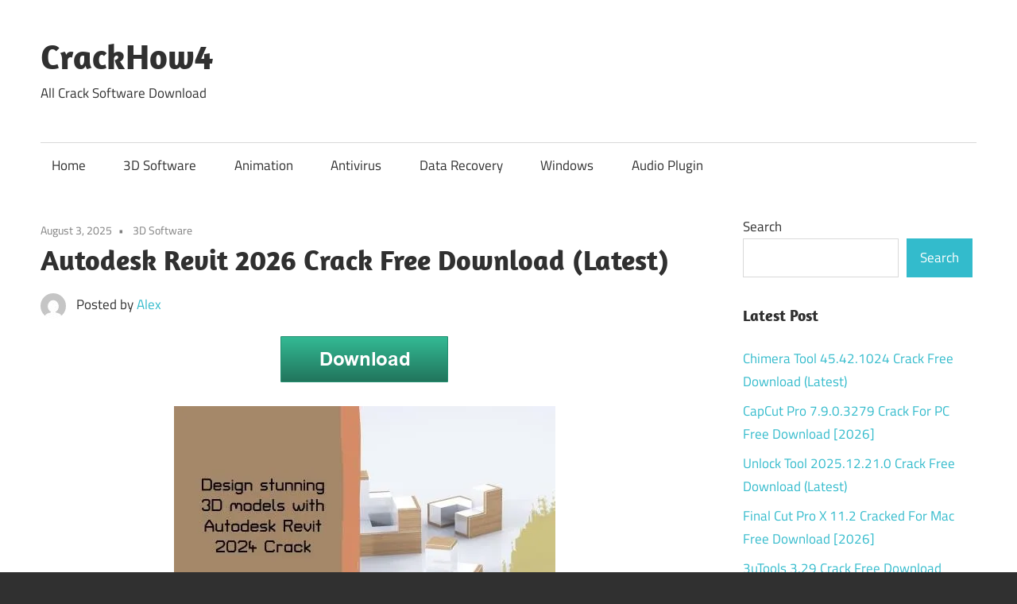

--- FILE ---
content_type: text/javascript
request_url: https://crackhow4.com/wp-content/boost-cache/static/98b46b53ec.min.js
body_size: 16106
content:
/*! jQuery Migrate v3.4.1 | (c) OpenJS Foundation and other contributors | jquery.org/license */
"undefined"==typeof jQuery.migrateMute&&(jQuery.migrateMute=!0),function(t){"use strict";"function"==typeof define&&define.amd?define(["jquery"],function(e){return t(e,window)}):"object"==typeof module&&module.exports?module.exports=t(require("jquery"),window):t(jQuery,window)}(function(s,n){"use strict";function e(e){return 0<=function(e,t){for(var r=/^(\d+)\.(\d+)\.(\d+)/,n=r.exec(e)||[],o=r.exec(t)||[],a=1;a<=3;a++){if(+o[a]<+n[a])return 1;if(+n[a]<+o[a])return-1}return 0}(s.fn.jquery,e)}s.migrateVersion="3.4.1";var t=Object.create(null);s.migrateDisablePatches=function(){for(var e=0;e<arguments.length;e++)t[arguments[e]]=!0},s.migrateEnablePatches=function(){for(var e=0;e<arguments.length;e++)delete t[arguments[e]]},s.migrateIsPatchEnabled=function(e){return!t[e]},n.console&&n.console.log&&(s&&e("3.0.0")&&!e("5.0.0")||n.console.log("JQMIGRATE: jQuery 3.x-4.x REQUIRED"),s.migrateWarnings&&n.console.log("JQMIGRATE: Migrate plugin loaded multiple times"),n.console.log("JQMIGRATE: Migrate is installed"+(s.migrateMute?"":" with logging active")+", version "+s.migrateVersion));var o={};function u(e,t){var r=n.console;!s.migrateIsPatchEnabled(e)||s.migrateDeduplicateWarnings&&o[t]||(o[t]=!0,s.migrateWarnings.push(t+" ["+e+"]"),r&&r.warn&&!s.migrateMute&&(r.warn("JQMIGRATE: "+t),s.migrateTrace&&r.trace&&r.trace()))}function r(e,t,r,n,o){Object.defineProperty(e,t,{configurable:!0,enumerable:!0,get:function(){return u(n,o),r},set:function(e){u(n,o),r=e}})}function a(e,t,r,n,o){var a=e[t];e[t]=function(){return o&&u(n,o),(s.migrateIsPatchEnabled(n)?r:a||s.noop).apply(this,arguments)}}function c(e,t,r,n,o){if(!o)throw new Error("No warning message provided");return a(e,t,r,n,o),0}function i(e,t,r,n){return a(e,t,r,n),0}s.migrateDeduplicateWarnings=!0,s.migrateWarnings=[],void 0===s.migrateTrace&&(s.migrateTrace=!0),s.migrateReset=function(){o={},s.migrateWarnings.length=0},"BackCompat"===n.document.compatMode&&u("quirks","jQuery is not compatible with Quirks Mode");var d,l,p,f={},m=s.fn.init,y=s.find,h=/\[(\s*[-\w]+\s*)([~|^$*]?=)\s*([-\w#]*?#[-\w#]*)\s*\]/,g=/\[(\s*[-\w]+\s*)([~|^$*]?=)\s*([-\w#]*?#[-\w#]*)\s*\]/g,v=/^[\s\uFEFF\xA0]+|([^\s\uFEFF\xA0])[\s\uFEFF\xA0]+$/g;for(d in i(s.fn,"init",function(e){var t=Array.prototype.slice.call(arguments);return s.migrateIsPatchEnabled("selector-empty-id")&&"string"==typeof e&&"#"===e&&(u("selector-empty-id","jQuery( '#' ) is not a valid selector"),t[0]=[]),m.apply(this,t)},"selector-empty-id"),s.fn.init.prototype=s.fn,i(s,"find",function(t){var r=Array.prototype.slice.call(arguments);if("string"==typeof t&&h.test(t))try{n.document.querySelector(t)}catch(e){t=t.replace(g,function(e,t,r,n){return"["+t+r+'"'+n+'"]'});try{n.document.querySelector(t),u("selector-hash","Attribute selector with '#' must be quoted: "+r[0]),r[0]=t}catch(e){u("selector-hash","Attribute selector with '#' was not fixed: "+r[0])}}return y.apply(this,r)},"selector-hash"),y)Object.prototype.hasOwnProperty.call(y,d)&&(s.find[d]=y[d]);c(s.fn,"size",function(){return this.length},"size","jQuery.fn.size() is deprecated and removed; use the .length property"),c(s,"parseJSON",function(){return JSON.parse.apply(null,arguments)},"parseJSON","jQuery.parseJSON is deprecated; use JSON.parse"),c(s,"holdReady",s.holdReady,"holdReady","jQuery.holdReady is deprecated"),c(s,"unique",s.uniqueSort,"unique","jQuery.unique is deprecated; use jQuery.uniqueSort"),r(s.expr,"filters",s.expr.pseudos,"expr-pre-pseudos","jQuery.expr.filters is deprecated; use jQuery.expr.pseudos"),r(s.expr,":",s.expr.pseudos,"expr-pre-pseudos","jQuery.expr[':'] is deprecated; use jQuery.expr.pseudos"),e("3.1.1")&&c(s,"trim",function(e){return null==e?"":(e+"").replace(v,"$1")},"trim","jQuery.trim is deprecated; use String.prototype.trim"),e("3.2.0")&&(c(s,"nodeName",function(e,t){return e.nodeName&&e.nodeName.toLowerCase()===t.toLowerCase()},"nodeName","jQuery.nodeName is deprecated"),c(s,"isArray",Array.isArray,"isArray","jQuery.isArray is deprecated; use Array.isArray")),e("3.3.0")&&(c(s,"isNumeric",function(e){var t=typeof e;return("number"==t||"string"==t)&&!isNaN(e-parseFloat(e))},"isNumeric","jQuery.isNumeric() is deprecated"),s.each("Boolean Number String Function Array Date RegExp Object Error Symbol".split(" "),function(e,t){f["[object "+t+"]"]=t.toLowerCase()}),c(s,"type",function(e){return null==e?e+"":"object"==typeof e||"function"==typeof e?f[Object.prototype.toString.call(e)]||"object":typeof e},"type","jQuery.type is deprecated"),c(s,"isFunction",function(e){return"function"==typeof e},"isFunction","jQuery.isFunction() is deprecated"),c(s,"isWindow",function(e){return null!=e&&e===e.window},"isWindow","jQuery.isWindow() is deprecated")),s.ajax&&(l=s.ajax,p=/(=)\?(?=&|$)|\?\?/,i(s,"ajax",function(){var e=l.apply(this,arguments);return e.promise&&(c(e,"success",e.done,"jqXHR-methods","jQXHR.success is deprecated and removed"),c(e,"error",e.fail,"jqXHR-methods","jQXHR.error is deprecated and removed"),c(e,"complete",e.always,"jqXHR-methods","jQXHR.complete is deprecated and removed")),e},"jqXHR-methods"),e("4.0.0")||s.ajaxPrefilter("+json",function(e){!1!==e.jsonp&&(p.test(e.url)||"string"==typeof e.data&&0===(e.contentType||"").indexOf("application/x-www-form-urlencoded")&&p.test(e.data))&&u("jsonp-promotion","JSON-to-JSONP auto-promotion is deprecated")}));var j=s.fn.removeAttr,b=s.fn.toggleClass,w=/\S+/g;function x(e){return e.replace(/-([a-z])/g,function(e,t){return t.toUpperCase()})}i(s.fn,"removeAttr",function(e){var r=this,n=!1;return s.each(e.match(w),function(e,t){s.expr.match.bool.test(t)&&r.each(function(){if(!1!==s(this).prop(t))return!(n=!0)}),n&&(u("removeAttr-bool","jQuery.fn.removeAttr no longer sets boolean properties: "+t),r.prop(t,!1))}),j.apply(this,arguments)},"removeAttr-bool"),i(s.fn,"toggleClass",function(t){return void 0!==t&&"boolean"!=typeof t?b.apply(this,arguments):(u("toggleClass-bool","jQuery.fn.toggleClass( boolean ) is deprecated"),this.each(function(){var e=this.getAttribute&&this.getAttribute("class")||"";e&&s.data(this,"__className__",e),this.setAttribute&&this.setAttribute("class",!e&&!1!==t&&s.data(this,"__className__")||"")}))},"toggleClass-bool");var Q,A,R=!1,C=/^[a-z]/,N=/^(?:Border(?:Top|Right|Bottom|Left)?(?:Width|)|(?:Margin|Padding)?(?:Top|Right|Bottom|Left)?|(?:Min|Max)?(?:Width|Height))$/;s.swap&&s.each(["height","width","reliableMarginRight"],function(e,t){var r=s.cssHooks[t]&&s.cssHooks[t].get;r&&(s.cssHooks[t].get=function(){var e;return R=!0,e=r.apply(this,arguments),R=!1,e})}),i(s,"swap",function(e,t,r,n){var o,a,i={};for(a in R||u("swap","jQuery.swap() is undocumented and deprecated"),t)i[a]=e.style[a],e.style[a]=t[a];for(a in o=r.apply(e,n||[]),t)e.style[a]=i[a];return o},"swap"),e("3.4.0")&&"undefined"!=typeof Proxy&&(s.cssProps=new Proxy(s.cssProps||{},{set:function(){return u("cssProps","jQuery.cssProps is deprecated"),Reflect.set.apply(this,arguments)}})),e("4.0.0")?(A={animationIterationCount:!0,columnCount:!0,fillOpacity:!0,flexGrow:!0,flexShrink:!0,fontWeight:!0,gridArea:!0,gridColumn:!0,gridColumnEnd:!0,gridColumnStart:!0,gridRow:!0,gridRowEnd:!0,gridRowStart:!0,lineHeight:!0,opacity:!0,order:!0,orphans:!0,widows:!0,zIndex:!0,zoom:!0},"undefined"!=typeof Proxy?s.cssNumber=new Proxy(A,{get:function(){return u("css-number","jQuery.cssNumber is deprecated"),Reflect.get.apply(this,arguments)},set:function(){return u("css-number","jQuery.cssNumber is deprecated"),Reflect.set.apply(this,arguments)}}):s.cssNumber=A):A=s.cssNumber,Q=s.fn.css,i(s.fn,"css",function(e,t){var r,n,o=this;return e&&"object"==typeof e&&!Array.isArray(e)?(s.each(e,function(e,t){s.fn.css.call(o,e,t)}),this):("number"==typeof t&&(r=x(e),n=r,C.test(n)&&N.test(n[0].toUpperCase()+n.slice(1))||A[r]||u("css-number",'Number-typed values are deprecated for jQuery.fn.css( "'+e+'", value )')),Q.apply(this,arguments))},"css-number");var S,P,k,H,E=s.data;i(s,"data",function(e,t,r){var n,o,a;if(t&&"object"==typeof t&&2===arguments.length){for(a in n=s.hasData(e)&&E.call(this,e),o={},t)a!==x(a)?(u("data-camelCase","jQuery.data() always sets/gets camelCased names: "+a),n[a]=t[a]):o[a]=t[a];return E.call(this,e,o),t}return t&&"string"==typeof t&&t!==x(t)&&(n=s.hasData(e)&&E.call(this,e))&&t in n?(u("data-camelCase","jQuery.data() always sets/gets camelCased names: "+t),2<arguments.length&&(n[t]=r),n[t]):E.apply(this,arguments)},"data-camelCase"),s.fx&&(k=s.Tween.prototype.run,H=function(e){return e},i(s.Tween.prototype,"run",function(){1<s.easing[this.easing].length&&(u("easing-one-arg","'jQuery.easing."+this.easing.toString()+"' should use only one argument"),s.easing[this.easing]=H),k.apply(this,arguments)},"easing-one-arg"),S=s.fx.interval,P="jQuery.fx.interval is deprecated",n.requestAnimationFrame&&Object.defineProperty(s.fx,"interval",{configurable:!0,enumerable:!0,get:function(){return n.document.hidden||u("fx-interval",P),s.migrateIsPatchEnabled("fx-interval")&&void 0===S?13:S},set:function(e){u("fx-interval",P),S=e}}));var M=s.fn.load,q=s.event.add,O=s.event.fix;s.event.props=[],s.event.fixHooks={},r(s.event.props,"concat",s.event.props.concat,"event-old-patch","jQuery.event.props.concat() is deprecated and removed"),i(s.event,"fix",function(e){var t,r=e.type,n=this.fixHooks[r],o=s.event.props;if(o.length){u("event-old-patch","jQuery.event.props are deprecated and removed: "+o.join());while(o.length)s.event.addProp(o.pop())}if(n&&!n._migrated_&&(n._migrated_=!0,u("event-old-patch","jQuery.event.fixHooks are deprecated and removed: "+r),(o=n.props)&&o.length))while(o.length)s.event.addProp(o.pop());return t=O.call(this,e),n&&n.filter?n.filter(t,e):t},"event-old-patch"),i(s.event,"add",function(e,t){return e===n&&"load"===t&&"complete"===n.document.readyState&&u("load-after-event","jQuery(window).on('load'...) called after load event occurred"),q.apply(this,arguments)},"load-after-event"),s.each(["load","unload","error"],function(e,t){i(s.fn,t,function(){var e=Array.prototype.slice.call(arguments,0);return"load"===t&&"string"==typeof e[0]?M.apply(this,e):(u("shorthand-removed-v3","jQuery.fn."+t+"() is deprecated"),e.splice(0,0,t),arguments.length?this.on.apply(this,e):(this.triggerHandler.apply(this,e),this))},"shorthand-removed-v3")}),s.each("blur focus focusin focusout resize scroll click dblclick mousedown mouseup mousemove mouseover mouseout mouseenter mouseleave change select submit keydown keypress keyup contextmenu".split(" "),function(e,r){c(s.fn,r,function(e,t){return 0<arguments.length?this.on(r,null,e,t):this.trigger(r)},"shorthand-deprecated-v3","jQuery.fn."+r+"() event shorthand is deprecated")}),s(function(){s(n.document).triggerHandler("ready")}),s.event.special.ready={setup:function(){this===n.document&&u("ready-event","'ready' event is deprecated")}},c(s.fn,"bind",function(e,t,r){return this.on(e,null,t,r)},"pre-on-methods","jQuery.fn.bind() is deprecated"),c(s.fn,"unbind",function(e,t){return this.off(e,null,t)},"pre-on-methods","jQuery.fn.unbind() is deprecated"),c(s.fn,"delegate",function(e,t,r,n){return this.on(t,e,r,n)},"pre-on-methods","jQuery.fn.delegate() is deprecated"),c(s.fn,"undelegate",function(e,t,r){return 1===arguments.length?this.off(e,"**"):this.off(t,e||"**",r)},"pre-on-methods","jQuery.fn.undelegate() is deprecated"),c(s.fn,"hover",function(e,t){return this.on("mouseenter",e).on("mouseleave",t||e)},"pre-on-methods","jQuery.fn.hover() is deprecated");function T(e){var t=n.document.implementation.createHTMLDocument("");return t.body.innerHTML=e,t.body&&t.body.innerHTML}var F=/<(?!area|br|col|embed|hr|img|input|link|meta|param)(([a-z][^\/\0>\x20\t\r\n\f]*)[^>]*)\/>/gi;s.UNSAFE_restoreLegacyHtmlPrefilter=function(){s.migrateEnablePatches("self-closed-tags")},i(s,"htmlPrefilter",function(e){var t,r;return(r=(t=e).replace(F,"<$1></$2>"))!==t&&T(t)!==T(r)&&u("self-closed-tags","HTML tags must be properly nested and closed: "+t),e.replace(F,"<$1></$2>")},"self-closed-tags"),s.migrateDisablePatches("self-closed-tags");var D,W,_,I=s.fn.offset;return i(s.fn,"offset",function(){var e=this[0];return!e||e.nodeType&&e.getBoundingClientRect?I.apply(this,arguments):(u("offset-valid-elem","jQuery.fn.offset() requires a valid DOM element"),arguments.length?this:void 0)},"offset-valid-elem"),s.ajax&&(D=s.param,i(s,"param",function(e,t){var r=s.ajaxSettings&&s.ajaxSettings.traditional;return void 0===t&&r&&(u("param-ajax-traditional","jQuery.param() no longer uses jQuery.ajaxSettings.traditional"),t=r),D.call(this,e,t)},"param-ajax-traditional")),c(s.fn,"andSelf",s.fn.addBack,"andSelf","jQuery.fn.andSelf() is deprecated and removed, use jQuery.fn.addBack()"),s.Deferred&&(W=s.Deferred,_=[["resolve","done",s.Callbacks("once memory"),s.Callbacks("once memory"),"resolved"],["reject","fail",s.Callbacks("once memory"),s.Callbacks("once memory"),"rejected"],["notify","progress",s.Callbacks("memory"),s.Callbacks("memory")]],i(s,"Deferred",function(e){var a=W(),i=a.promise();function t(){var o=arguments;return s.Deferred(function(n){s.each(_,function(e,t){var r="function"==typeof o[e]&&o[e];a[t[1]](function(){var e=r&&r.apply(this,arguments);e&&"function"==typeof e.promise?e.promise().done(n.resolve).fail(n.reject).progress(n.notify):n[t[0]+"With"](this===i?n.promise():this,r?[e]:arguments)})}),o=null}).promise()}return c(a,"pipe",t,"deferred-pipe","deferred.pipe() is deprecated"),c(i,"pipe",t,"deferred-pipe","deferred.pipe() is deprecated"),e&&e.call(a,a),a},"deferred-pipe"),s.Deferred.exceptionHook=W.exceptionHook),s});
;
"function"==typeof jQuery&&jQuery(document).ready(function(a){a("body").on("post-load",function(){window.a2a&&a2a.init_all()})});;
/**
* @preserve HTML5 Shiv 3.7.3 | @afarkas @jdalton @jon_neal @rem | MIT/GPL2 Licensed
*/
!function(a,b){function c(a,b){var c=a.createElement("p"),d=a.getElementsByTagName("head")[0]||a.documentElement;return c.innerHTML="x<style>"+b+"</style>",d.insertBefore(c.lastChild,d.firstChild)}function d(){var a=t.elements;return"string"==typeof a?a.split(" "):a}function e(a,b){var c=t.elements;"string"!=typeof c&&(c=c.join(" ")),"string"!=typeof a&&(a=a.join(" ")),t.elements=c+" "+a,j(b)}function f(a){var b=s[a[q]];return b||(b={},r++,a[q]=r,s[r]=b),b}function g(a,c,d){if(c||(c=b),l)return c.createElement(a);d||(d=f(c));var e;return e=d.cache[a]?d.cache[a].cloneNode():p.test(a)?(d.cache[a]=d.createElem(a)).cloneNode():d.createElem(a),!e.canHaveChildren||o.test(a)||e.tagUrn?e:d.frag.appendChild(e)}function h(a,c){if(a||(a=b),l)return a.createDocumentFragment();c=c||f(a);for(var e=c.frag.cloneNode(),g=0,h=d(),i=h.length;i>g;g++)e.createElement(h[g]);return e}function i(a,b){b.cache||(b.cache={},b.createElem=a.createElement,b.createFrag=a.createDocumentFragment,b.frag=b.createFrag()),a.createElement=function(c){return t.shivMethods?g(c,a,b):b.createElem(c)},a.createDocumentFragment=Function("h,f","return function(){var n=f.cloneNode(),c=n.createElement;h.shivMethods&&("+d().join().replace(/[\w\-:]+/g,function(a){return b.createElem(a),b.frag.createElement(a),'c("'+a+'")'})+");return n}")(t,b.frag)}function j(a){a||(a=b);var d=f(a);return!t.shivCSS||k||d.hasCSS||(d.hasCSS=!!c(a,"article,aside,dialog,figcaption,figure,footer,header,hgroup,main,nav,section{display:block}mark{background:#FF0;color:#000}template{display:none}")),l||i(a,d),a}var k,l,m="3.7.3",n=a.html5||{},o=/^<|^(?:button|map|select|textarea|object|iframe|option|optgroup)$/i,p=/^(?:a|b|code|div|fieldset|h1|h2|h3|h4|h5|h6|i|label|li|ol|p|q|span|strong|style|table|tbody|td|th|tr|ul)$/i,q="_html5shiv",r=0,s={};!function(){try{var a=b.createElement("a");a.innerHTML="<xyz></xyz>",k="hidden"in a,l=1==a.childNodes.length||function(){b.createElement("a");var a=b.createDocumentFragment();return"undefined"==typeof a.cloneNode||"undefined"==typeof a.createDocumentFragment||"undefined"==typeof a.createElement}()}catch(c){k=!0,l=!0}}();var t={elements:n.elements||"abbr article aside audio bdi canvas data datalist details dialog figcaption figure footer header hgroup main mark meter nav output picture progress section summary template time video",version:m,shivCSS:n.shivCSS!==!1,supportsUnknownElements:l,shivMethods:n.shivMethods!==!1,type:"default",shivDocument:j,createElement:g,createDocumentFragment:h,addElements:e};a.html5=t,j(b),"object"==typeof module&&module.exports&&(module.exports=t)}("undefined"!=typeof window?window:this,document);;
/*!
 * @copyright Copyright (c) 2017 IcoMoon.io
 * @license   Licensed under MIT license
 *            See https://github.com/Keyamoon/svgxuse
 * @version   1.2.6
 */
(function(){if("undefined"!==typeof window&&window.addEventListener){var e=Object.create(null),l,d=function(){clearTimeout(l);l=setTimeout(n,100)},m=function(){},t=function(){window.addEventListener("resize",d,!1);window.addEventListener("orientationchange",d,!1);if(window.MutationObserver){var k=new MutationObserver(d);k.observe(document.documentElement,{childList:!0,subtree:!0,attributes:!0});m=function(){try{k.disconnect(),window.removeEventListener("resize",d,!1),window.removeEventListener("orientationchange",
d,!1)}catch(v){}}}else document.documentElement.addEventListener("DOMSubtreeModified",d,!1),m=function(){document.documentElement.removeEventListener("DOMSubtreeModified",d,!1);window.removeEventListener("resize",d,!1);window.removeEventListener("orientationchange",d,!1)}},u=function(k){function e(a){if(void 0!==a.protocol)var c=a;else c=document.createElement("a"),c.href=a;return c.protocol.replace(/:/g,"")+c.host}if(window.XMLHttpRequest){var d=new XMLHttpRequest;var m=e(location);k=e(k);d=void 0===
d.withCredentials&&""!==k&&k!==m?XDomainRequest||void 0:XMLHttpRequest}return d};var n=function(){function d(){--q;0===q&&(m(),t())}function l(a){return function(){!0!==e[a.base]&&(a.useEl.setAttributeNS("http://www.w3.org/1999/xlink","xlink:href","#"+a.hash),a.useEl.hasAttribute("href")&&a.useEl.setAttribute("href","#"+a.hash))}}function p(a){return function(){var c=document.body,b=document.createElement("x");a.onload=null;b.innerHTML=a.responseText;if(b=b.getElementsByTagName("svg")[0])b.setAttribute("aria-hidden",
"true"),b.style.position="absolute",b.style.width=0,b.style.height=0,b.style.overflow="hidden",c.insertBefore(b,c.firstChild);d()}}function n(a){return function(){a.onerror=null;a.ontimeout=null;d()}}var a,c,q=0;m();var f=document.getElementsByTagName("use");for(c=0;c<f.length;c+=1){try{var g=f[c].getBoundingClientRect()}catch(w){g=!1}var h=(a=f[c].getAttribute("href")||f[c].getAttributeNS("http://www.w3.org/1999/xlink","href")||f[c].getAttribute("xlink:href"))&&a.split?a.split("#"):["",""];var b=
h[0];h=h[1];var r=g&&0===g.left&&0===g.right&&0===g.top&&0===g.bottom;g&&0===g.width&&0===g.height&&!r?(f[c].hasAttribute("href")&&f[c].setAttributeNS("http://www.w3.org/1999/xlink","xlink:href",a),b.length&&(a=e[b],!0!==a&&setTimeout(l({useEl:f[c],base:b,hash:h}),0),void 0===a&&(h=u(b),void 0!==h&&(a=new h,e[b]=a,a.onload=p(a),a.onerror=n(a),a.ontimeout=n(a),a.open("GET",b),a.send(),q+=1)))):r?b.length&&e[b]&&setTimeout(l({useEl:f[c],base:b,hash:h}),0):void 0===e[b]?e[b]=!0:e[b].onload&&(e[b].abort(),
delete e[b].onload,e[b]=!0)}f="";q+=1;d()};var p=function(){window.removeEventListener("load",p,!1);l=setTimeout(n,0)};"complete"!==document.readyState?window.addEventListener("load",p,!1):p()}})();
;
if(window.jQuery){(function($){if((!$.support.opacity&&!$.support.style)){try{document.execCommand("BackgroundImageCache",false,true);}catch(e){}}$.fn.rating=function(options){if(this.length==0){return this;}if(typeof arguments[0]=="string"){if(this.length>1){var args=arguments;return this.each(function(){$.fn.rating.apply($(this),args);});}$.fn.rating[arguments[0]].apply(this,$.makeArray(arguments).slice(1)||[]);return this;}var options=$.extend({},$.fn.rating.options,options||{});$.fn.rating.calls++;this.not(".star-rating-applied").addClass("star-rating-applied").each(function(){var control,input=$(this);var eid=(this.name||"unnamed-rating").replace(/\[|\]/g,"_").replace(/^\_+|\_+$/g,"");var context=$(this.form||document.body);var raters=context.data("rating");if(!raters||raters.call!=$.fn.rating.calls){raters={count:0,call:$.fn.rating.calls};}var rater=raters[eid]||context.data("rating"+eid);if(rater){control=rater.data("rating");}if(rater&&control){control.count++;}else{control=$.extend({},options||{},($.metadata?input.metadata():($.meta?input.data():null))||{},{count:0,stars:[],inputs:[]});control.serial=raters.count++;rater=$('<span class="star-rating-control"/>');input.before(rater);rater.addClass("rating-to-be-drawn");if(input.attr("disabled")||input.hasClass("disabled")){control.readOnly=true;}if(input.hasClass("required")){control.required=true;}rater.append(control.cancel=$('<div class="rating-cancel"><a title="'+control.cancel+'">'+control.cancelValue+"</a></div>").on("mouseover",function(){$(this).rating("drain");$(this).addClass("star-rating-hover");}).on("mouseout",function(){$(this).rating("draw");$(this).removeClass("star-rating-hover");}).on("click",function(){$(this).rating("select");}).data("rating",control));}var star=$('<div role="text" aria-label="'+this.title+'" class="star-rating rater-'+control.serial+'"><a title="'+(this.title||this.value)+'">'+this.value+"</a></div>");rater.append(star);if(this.id){star.attr("id",this.id);}if(this.className){star.addClass(this.className);}if(control.half){control.split=2;}if(typeof control.split=="number"&&control.split>0){var stw=($.fn.width?star.width():0)||control.starWidth;var spi=(control.count%control.split),spw=Math.floor(stw/control.split);star.width(spw).find("a").css({"margin-left":"-"+(spi*spw)+"px"});}if(control.readOnly){star.addClass("star-rating-readonly");}else{star.addClass("star-rating-live").on("mouseover",function(){$(this).rating("fill");$(this).rating("focus");}).on("mouseout",function(){$(this).rating("draw");$(this).rating("blur");}).on("click",function(){$(this).rating("select");});}if(this.checked){control.current=star;}if(this.nodeName=="A"){if($(this).hasClass("selected")){control.current=star;}}input.hide();input.on("change.rating",function(event){if(event.selfTriggered){return false;}$(this).rating("select");});star.data("rating.input",input.data("rating.star",star));control.stars[control.stars.length]=star[0];control.inputs[control.inputs.length]=input[0];control.rater=raters[eid]=rater;control.context=context;input.data("rating",control);rater.data("rating",control);star.data("rating",control);context.data("rating",raters);context.data("rating"+eid,rater);});$(".rating-to-be-drawn").rating("draw").removeClass("rating-to-be-drawn");return this;};$.extend($.fn.rating,{calls:0,focus:function(){var control=this.data("rating");if(!control){return this;}if(!control.focus){return this;}var input=$(this).data("rating.input")||$(this.tagName=="INPUT"?this:null);if(control.focus){control.focus.apply(input[0],[input.val(),$("a",input.data("rating.star"))[0]]);}},blur:function(){var control=this.data("rating");if(!control){return this;}if(!control.blur){return this;}var input=$(this).data("rating.input")||$(this.tagName=="INPUT"?this:null);if(control.blur){control.blur.apply(input[0],[input.val(),$("a",input.data("rating.star"))[0]]);}},fill:function(){var control=this.data("rating");if(!control){return this;}if(control.readOnly){return;}this.rating("drain");this.prevAll().addBack().filter(".rater-"+control.serial).addClass("star-rating-hover");},drain:function(){var control=this.data("rating");if(!control){return this;}if(control.readOnly){return;}control.rater.children().filter(".rater-"+control.serial).removeClass("star-rating-on").removeClass("star-rating-hover");},draw:function(){var control=this.data("rating");if(!control){return this;}this.rating("drain");var current=$(control.current);var starson=current.length?current.prevAll().addBack().filter(".rater-"+control.serial):null;if(starson){starson.addClass("star-rating-on");}control.cancel[control.readOnly||control.required?"hide":"show"]();this.siblings()[control.readOnly?"addClass":"removeClass"]("star-rating-readonly");},select:function(value,wantCallBack){var control=this.data("rating");if(!control){return this;}if(control.readOnly){return;}control.current=null;if(typeof value!="undefined"||this.length>1){if(typeof value=="number"){return $(control.stars[value]).rating("select",undefined,wantCallBack);}if(typeof value=="string"){$.each(control.stars,function(){if($(this).data("rating.input").val()==value){$(this).rating("select",undefined,wantCallBack);}});return this;}}else{control.current=this[0].tagName=="INPUT"?this.data("rating.star"):(this.is(".rater-"+control.serial)?this:null);}this.data("rating",control);this.rating("draw");var current=$(control.current?control.current.data("rating.input"):null);var lastipt=$(control.inputs).filter(":checked");var deadipt=$(control.inputs).not(current);deadipt.prop("checked",false);current.prop("checked",true);$(current.length?current:lastipt).trigger({type:"change",selfTriggered:true});if((wantCallBack||wantCallBack==undefined)&&control.callback){control.callback.apply(current[0],[current.val(),$("a",control.current)[0]]);}return this;},readOnly:function(toggle,disable){var control=this.data("rating");if(!control){return this;}control.readOnly=toggle||toggle==undefined?true:false;if(disable){$(control.inputs).attr("disabled","disabled");}else{$(control.inputs).removeAttr("disabled");}this.data("rating",control);this.rating("draw");},disable:function(){this.rating("readOnly",true,true);},enable:function(){this.rating("readOnly",false,false);}});$.fn.rating.options={cancel:"Cancel Rating",cancelValue:"",split:0,starWidth:16};$(function(){$("input[type=radio].star").rating();});})(jQuery);}(function($){$.extend({metadata:{defaults:{type:"class",name:"metadata",cre:/({.*})/,single:"metadata"},setType:function(type,name){this.defaults.type=type;this.defaults.name=name;},get:function(elem,opts){var settings=$.extend({},this.defaults,opts);if(!settings.single.length){settings.single="metadata";}var data=$.data(elem,settings.single);if(data){return data;}data="{}";if(settings.type=="class"){var m=settings.cre.exec(elem.className);if(m){data=m[1];}}else{if(settings.type=="elem"){if(!elem.getElementsByTagName){return;}var e=elem.getElementsByTagName(settings.name);if(e.length){data=$.trim(e[0].innerHTML);}}else{if(elem.getAttribute!=undefined){var attr=elem.getAttribute(settings.name);if(attr){data=attr;}}}}if(data.indexOf("{")<0){data="{"+data+"}";}data=eval("("+data+")");$.data(elem,settings.single,data);return data;}}});$.fn.metadata=function(opts){return $.metadata.get(this[0],opts);};})(jQuery);
/*!
 * jQuery Form Plugin
 * version: 3.27.0-2013.02.06
 * @requires jQuery v1.5 or later
 *
 * Examples and documentation at: http://malsup.com/jquery/form/
 * Project repository: https://github.com/malsup/form
 * Dual licensed under the MIT and GPL licenses:
 *    http://malsup.github.com/mit-license.txt
 *    http://malsup.github.com/gpl-license-v2.txt
 */
(function($){var feature={};feature.fileapi=$("<input type='file'/>").get(0).files!==undefined;feature.formdata=window.FormData!==undefined;$.fn.ajaxSubmit=function(options){if(!this.length){log("ajaxSubmit: skipping submit process - no element selected");return this;}var method,action,url,$form=this;if(typeof options=="function"){options={success:options};}method=this.attr("method");action=this.attr("action");url=(typeof action==="string")?$.trim(action):"";url=url||window.location.href||"";if(url){url=(url.match(/^([^#]+)/)||[])[1];}options=$.extend(true,{url:url,success:$.ajaxSettings.success,type:method||"GET",iframeSrc:/^https/i.test(window.location.href||"")?"javascript:false":"about:blank"},options);var veto={};this.trigger("form-pre-serialize",[this,options,veto]);if(veto.veto){log("ajaxSubmit: submit vetoed via form-pre-serialize trigger");return this;}if(options.beforeSerialize&&options.beforeSerialize(this,options)===false){log("ajaxSubmit: submit aborted via beforeSerialize callback");return this;}var traditional=options.traditional;if(traditional===undefined){traditional=$.ajaxSettings.traditional;}var elements=[];var qx,a=this.formToArray(options.semantic,elements);if(options.data){options.extraData=options.data;qx=$.param(options.data,traditional);}if(options.beforeSubmit&&options.beforeSubmit(a,this,options)===false){log("ajaxSubmit: submit aborted via beforeSubmit callback");return this;}this.trigger("form-submit-validate",[a,this,options,veto]);if(veto.veto){log("ajaxSubmit: submit vetoed via form-submit-validate trigger");return this;}var q=$.param(a,traditional);if(qx){q=(q?(q+"&"+qx):qx);}if(options.type.toUpperCase()=="GET"){options.url+=(options.url.indexOf("?")>=0?"&":"?")+q;options.data=null;}else{options.data=q;}var callbacks=[];if(options.resetForm){callbacks.push(function(){$form.resetForm();});}if(options.clearForm){callbacks.push(function(){$form.clearForm(options.includeHidden);});}if(!options.dataType&&options.target){var oldSuccess=options.success||function(){};callbacks.push(function(data){var fn=options.replaceTarget?"replaceWith":"html";$(options.target)[fn](data).each(oldSuccess,arguments);});}else{if(options.success){callbacks.push(options.success);}}options.success=function(data,status,xhr){var context=options.context||this;for(var i=0,max=callbacks.length;i<max;i++){callbacks[i].apply(context,[data,status,xhr||$form,$form]);}};var fileInputs=$('input[type=file]:enabled[value!=""]',this);var hasFileInputs=fileInputs.length>0;var mp="multipart/form-data";var multipart=($form.attr("enctype")==mp||$form.attr("encoding")==mp);var fileAPI=feature.fileapi&&feature.formdata;log("fileAPI :"+fileAPI);var shouldUseFrame=(hasFileInputs||multipart)&&!fileAPI;var jqxhr;if(options.iframe!==false&&(options.iframe||shouldUseFrame)){if(options.closeKeepAlive){$.get(options.closeKeepAlive,function(){jqxhr=fileUploadIframe(a);});}else{jqxhr=fileUploadIframe(a);}}else{if((hasFileInputs||multipart)&&fileAPI){jqxhr=fileUploadXhr(a);}else{jqxhr=$.ajax(options);}}$form.removeData("jqxhr").data("jqxhr",jqxhr);for(var k=0;k<elements.length;k++){elements[k]=null;}this.trigger("form-submit-notify",[this,options]);return this;function deepSerialize(extraData){var serialized=$.param(extraData).split("&");var len=serialized.length;var result=[];var i,part;for(i=0;i<len;i++){serialized[i]=serialized[i].replace(/\+/g," ");part=serialized[i].split("=");result.push([decodeURIComponent(part[0]),decodeURIComponent(part[1])]);}return result;}function fileUploadXhr(a){var formdata=new FormData();for(var i=0;i<a.length;i++){formdata.append(a[i].name,a[i].value);}if(options.extraData){var serializedData=deepSerialize(options.extraData);for(i=0;i<serializedData.length;i++){if(serializedData[i]){formdata.append(serializedData[i][0],serializedData[i][1]);}}}options.data=null;var s=$.extend(true,{},$.ajaxSettings,options,{contentType:false,processData:false,cache:false,type:method||"POST"});if(options.uploadProgress){s.xhr=function(){var xhr=jQuery.ajaxSettings.xhr();if(xhr.upload){xhr.upload.addEventListener("progress",function(event){var percent=0;var position=event.loaded||event.position;var total=event.total;if(event.lengthComputable){percent=Math.ceil(position/total*100);}options.uploadProgress(event,position,total,percent);},false);}return xhr;};}s.data=null;var beforeSend=s.beforeSend;s.beforeSend=function(xhr,o){o.data=formdata;if(beforeSend){beforeSend.call(this,xhr,o);}};return $.ajax(s);}function fileUploadIframe(a){var form=$form[0],el,i,s,g,id,$io,io,xhr,sub,n,timedOut,timeoutHandle;var useProp=!!$.fn.prop;var deferred=$.Deferred();if(a){for(i=0;i<elements.length;i++){el=$(elements[i]);if(useProp){el.prop("disabled",false);}else{el.removeAttr("disabled");}}}s=$.extend(true,{},$.ajaxSettings,options);s.context=s.context||s;id="jqFormIO"+(new Date().getTime());if(s.iframeTarget){$io=$(s.iframeTarget);n=$io.attr("name");if(!n){$io.attr("name",id);}else{id=n;}}else{$io=$('<iframe name="'+id+'" src="'+s.iframeSrc+'" />');$io.css({position:"absolute",top:"-1000px",left:"-1000px"});}io=$io[0];xhr={aborted:0,responseText:null,responseXML:null,status:0,statusText:"n/a",getAllResponseHeaders:function(){},getResponseHeader:function(){},setRequestHeader:function(){},abort:function(status){var e=(status==="timeout"?"timeout":"aborted");log("aborting upload... "+e);this.aborted=1;try{if(io.contentWindow.document.execCommand){io.contentWindow.document.execCommand("Stop");}}catch(ignore){}$io.attr("src",s.iframeSrc);xhr.error=e;if(s.error){s.error.call(s.context,xhr,e,status);}if(g){$.event.trigger("ajaxError",[xhr,s,e]);}if(s.complete){s.complete.call(s.context,xhr,e);}}};g=s.global;if(g&&0===$.active++){$.event.trigger("ajaxStart");}if(g){$.event.trigger("ajaxSend",[xhr,s]);}if(s.beforeSend&&s.beforeSend.call(s.context,xhr,s)===false){if(s.global){$.active--;}deferred.reject();return deferred;}if(xhr.aborted){deferred.reject();return deferred;}sub=form.clk;if(sub){n=sub.name;if(n&&!sub.disabled){s.extraData=s.extraData||{};s.extraData[n]=sub.value;if(sub.type=="image"){s.extraData[n+".x"]=form.clk_x;s.extraData[n+".y"]=form.clk_y;}}}var CLIENT_TIMEOUT_ABORT=1;var SERVER_ABORT=2;function getDoc(frame){var doc=frame.contentWindow?frame.contentWindow.document:frame.contentDocument?frame.contentDocument:frame.document;return doc;}var csrf_token=$("meta[name=csrf-token]").attr("content");var csrf_param=$("meta[name=csrf-param]").attr("content");if(csrf_param&&csrf_token){s.extraData=s.extraData||{};s.extraData[csrf_param]=csrf_token;}function doSubmit(){var t=$form.attr("target"),a=$form.attr("action");form.setAttribute("target",id);if(!method){form.setAttribute("method","POST");}if(a!=s.url){form.setAttribute("action",s.url);}if(!s.skipEncodingOverride&&(!method||/post/i.test(method))){$form.attr({encoding:"multipart/form-data",enctype:"multipart/form-data"});}if(s.timeout){timeoutHandle=setTimeout(function(){timedOut=true;cb(CLIENT_TIMEOUT_ABORT);},s.timeout);}function checkState(){try{var state=getDoc(io).readyState;log("state = "+state);if(state&&state.toLowerCase()=="uninitialized"){setTimeout(checkState,50);}}catch(e){log("Server abort: ",e," (",e.name,")");cb(SERVER_ABORT);if(timeoutHandle){clearTimeout(timeoutHandle);}timeoutHandle=undefined;}}var extraInputs=[];try{if(s.extraData){for(var n in s.extraData){if(s.extraData.hasOwnProperty(n)){if($.isPlainObject(s.extraData[n])&&s.extraData[n].hasOwnProperty("name")&&s.extraData[n].hasOwnProperty("value")){extraInputs.push($('<input type="hidden" name="'+s.extraData[n].name+'">').val(s.extraData[n].value).appendTo(form)[0]);}else{extraInputs.push($('<input type="hidden" name="'+n+'">').val(s.extraData[n]).appendTo(form)[0]);}}}}if(!s.iframeTarget){$io.appendTo("body");if(io.attachEvent){io.attachEvent("onload",cb);}else{io.addEventListener("load",cb,false);}}setTimeout(checkState,15);var submitFn=document.createElement("form").submit;submitFn.apply(form);}finally{form.setAttribute("action",a);if(t){form.setAttribute("target",t);}else{$form.removeAttr("target");}$(extraInputs).remove();}}if(s.forceSync){doSubmit();}else{setTimeout(doSubmit,10);}var data,doc,domCheckCount=50,callbackProcessed;function cb(e){if(xhr.aborted||callbackProcessed){return;}try{doc=getDoc(io);}catch(ex){log("cannot access response document: ",ex);e=SERVER_ABORT;}if(e===CLIENT_TIMEOUT_ABORT&&xhr){xhr.abort("timeout");deferred.reject(xhr,"timeout");return;}else{if(e==SERVER_ABORT&&xhr){xhr.abort("server abort");deferred.reject(xhr,"error","server abort");return;}}if(!doc||doc.location.href==s.iframeSrc){if(!timedOut){return;}}if(io.detachEvent){io.detachEvent("onload",cb);}else{io.removeEventListener("load",cb,false);}var status="success",errMsg;try{if(timedOut){throw"timeout";}var isXml=s.dataType=="xml"||doc.XMLDocument||$.isXMLDoc(doc);log("isXml="+isXml);if(!isXml&&window.opera&&(doc.body===null||!doc.body.innerHTML)){if(--domCheckCount){log("requeing onLoad callback, DOM not available");setTimeout(cb,250);return;}}var docRoot=doc.body?doc.body:doc.documentElement;xhr.responseText=docRoot?docRoot.innerHTML:null;xhr.responseXML=doc.XMLDocument?doc.XMLDocument:doc;if(isXml){s.dataType="xml";}xhr.getResponseHeader=function(header){var headers={"content-type":s.dataType};return headers[header];};if(docRoot){xhr.status=Number(docRoot.getAttribute("status"))||xhr.status;xhr.statusText=docRoot.getAttribute("statusText")||xhr.statusText;}var dt=(s.dataType||"").toLowerCase();var scr=/(json|script|text)/.test(dt);if(scr||s.textarea){var ta=doc.getElementsByTagName("textarea")[0];if(ta){xhr.responseText=ta.value;xhr.status=Number(ta.getAttribute("status"))||xhr.status;xhr.statusText=ta.getAttribute("statusText")||xhr.statusText;}else{if(scr){var pre=doc.getElementsByTagName("pre")[0];var b=doc.getElementsByTagName("body")[0];if(pre){xhr.responseText=pre.textContent?pre.textContent:pre.innerText;}else{if(b){xhr.responseText=b.textContent?b.textContent:b.innerText;}}}}}else{if(dt=="xml"&&!xhr.responseXML&&xhr.responseText){xhr.responseXML=toXml(xhr.responseText);}}try{data=httpData(xhr,dt,s);}catch(e){status="parsererror";xhr.error=errMsg=(e||status);}}catch(e){log("error caught: ",e);status="error";xhr.error=errMsg=(e||status);}if(xhr.aborted){log("upload aborted");status=null;}if(xhr.status){status=(xhr.status>=200&&xhr.status<300||xhr.status===304)?"success":"error";}if(status==="success"){if(s.success){s.success.call(s.context,data,"success",xhr);}deferred.resolve(xhr.responseText,"success",xhr);if(g){$.event.trigger("ajaxSuccess",[xhr,s]);}}else{if(status){if(errMsg===undefined){errMsg=xhr.statusText;}if(s.error){s.error.call(s.context,xhr,status,errMsg);}deferred.reject(xhr,"error",errMsg);if(g){$.event.trigger("ajaxError",[xhr,s,errMsg]);}}}if(g){$.event.trigger("ajaxComplete",[xhr,s]);}if(g&&!--$.active){$.event.trigger("ajaxStop");}if(s.complete){s.complete.call(s.context,xhr,status);}callbackProcessed=true;if(s.timeout){clearTimeout(timeoutHandle);}setTimeout(function(){if(!s.iframeTarget){$io.remove();}xhr.responseXML=null;},100);}var toXml=$.parseXML||function(s,doc){if(window.ActiveXObject){doc=new ActiveXObject("Microsoft.XMLDOM");doc.async="false";doc.loadXML(s);}else{doc=(new DOMParser()).parseFromString(s,"text/xml");}return(doc&&doc.documentElement&&doc.documentElement.nodeName!="parsererror")?doc:null;};var parseJSON=$.parseJSON||function(s){return window["eval"]("("+s+")");};var httpData=function(xhr,type,s){var ct=xhr.getResponseHeader("content-type")||"",xml=type==="xml"||!type&&ct.indexOf("xml")>=0,data=xml?xhr.responseXML:xhr.responseText;if(xml&&data.documentElement.nodeName==="parsererror"){if($.error){$.error("parsererror");}}if(s&&s.dataFilter){data=s.dataFilter(data,type);}if(typeof data==="string"){if(type==="json"||!type&&ct.indexOf("json")>=0){data=parseJSON(data);}else{if(type==="script"||!type&&ct.indexOf("javascript")>=0){$.globalEval(data);}}}return data;};return deferred;}};$.fn.ajaxForm=function(options){options=options||{};options.delegation=options.delegation&&$.isFunction($.fn.on);if(!options.delegation&&this.length===0){var o={s:this.selector,c:this.context};if(!$.isReady&&o.s){log("DOM not ready, queuing ajaxForm");$(function(){$(o.s,o.c).ajaxForm(options);});return this;}log("terminating; zero elements found by selector"+($.isReady?"":" (DOM not ready)"));return this;}if(options.delegation){$(document).off("submit.form-plugin",this.selector,doAjaxSubmit).off("click.form-plugin",this.selector,captureSubmittingElement).on("submit.form-plugin",this.selector,options,doAjaxSubmit).on("click.form-plugin",this.selector,options,captureSubmittingElement);return this;}return this.ajaxFormUnbind().bind("submit.form-plugin",options,doAjaxSubmit).bind("click.form-plugin",options,captureSubmittingElement);};function doAjaxSubmit(e){var options=e.data;if(!e.isDefaultPrevented()){e.preventDefault();$(this).ajaxSubmit(options);}}function captureSubmittingElement(e){var target=e.target;var $el=$(target);if(!($el.is("[type=submit],[type=image]"))){var t=$el.closest("[type=submit]");if(t.length===0){return;}target=t[0];}var form=this;form.clk=target;if(target.type=="image"){if(e.offsetX!==undefined){form.clk_x=e.offsetX;form.clk_y=e.offsetY;}else{if(typeof $.fn.offset=="function"){var offset=$el.offset();form.clk_x=e.pageX-offset.left;form.clk_y=e.pageY-offset.top;}else{form.clk_x=e.pageX-target.offsetLeft;form.clk_y=e.pageY-target.offsetTop;}}}setTimeout(function(){form.clk=form.clk_x=form.clk_y=null;},100);}$.fn.ajaxFormUnbind=function(){return this.unbind("submit.form-plugin click.form-plugin");};$.fn.formToArray=function(semantic,elements){var a=[];if(this.length===0){return a;}var form=this[0];var els=semantic?form.getElementsByTagName("*"):form.elements;if(!els){return a;}var i,j,n,v,el,max,jmax;for(i=0,max=els.length;i<max;i++){el=els[i];n=el.name;if(!n){continue;}if(semantic&&form.clk&&el.type=="image"){if(!el.disabled&&form.clk==el){a.push({name:n,value:$(el).val(),type:el.type});a.push({name:n+".x",value:form.clk_x},{name:n+".y",value:form.clk_y});}continue;}v=$.fieldValue(el,true);if(v&&v.constructor==Array){if(elements){elements.push(el);}for(j=0,jmax=v.length;j<jmax;j++){a.push({name:n,value:v[j]});}}else{if(feature.fileapi&&el.type=="file"&&!el.disabled){if(elements){elements.push(el);}var files=el.files;if(files.length){for(j=0;j<files.length;j++){a.push({name:n,value:files[j],type:el.type});}}else{a.push({name:n,value:"",type:el.type});}}else{if(v!==null&&typeof v!="undefined"){if(elements){elements.push(el);}a.push({name:n,value:v,type:el.type,required:el.required});}}}}if(!semantic&&form.clk){var $input=$(form.clk),input=$input[0];n=input.name;if(n&&!input.disabled&&input.type=="image"){a.push({name:n,value:$input.val()});a.push({name:n+".x",value:form.clk_x},{name:n+".y",value:form.clk_y});}}return a;};$.fn.formSerialize=function(semantic){return $.param(this.formToArray(semantic));};$.fn.fieldSerialize=function(successful){var a=[];this.each(function(){var n=this.name;if(!n){return;}var v=$.fieldValue(this,successful);if(v&&v.constructor==Array){for(var i=0,max=v.length;i<max;i++){a.push({name:n,value:v[i]});}}else{if(v!==null&&typeof v!="undefined"){a.push({name:this.name,value:v});}}});return $.param(a);};$.fn.fieldValue=function(successful){for(var val=[],i=0,max=this.length;i<max;i++){var el=this[i];var v=$.fieldValue(el,successful);if(v===null||typeof v=="undefined"||(v.constructor==Array&&!v.length)){continue;}if(v.constructor==Array){$.merge(val,v);}else{val.push(v);}}return val;};$.fieldValue=function(el,successful){var n=el.name,t=el.type,tag=el.tagName.toLowerCase();if(successful===undefined){successful=true;}if(successful&&(!n||el.disabled||t=="reset"||t=="button"||(t=="checkbox"||t=="radio")&&!el.checked||(t=="submit"||t=="image")&&el.form&&el.form.clk!=el||tag=="select"&&el.selectedIndex==-1)){return null;}if(tag=="select"){var index=el.selectedIndex;if(index<0){return null;}var a=[],ops=el.options;var one=(t=="select-one");var max=(one?index+1:ops.length);for(var i=(one?index:0);i<max;i++){var op=ops[i];if(op.selected){var v=op.value;if(!v){v=(op.attributes&&op.attributes.value&&!(op.attributes.value.specified))?op.text:op.value;}if(one){return v;}a.push(v);}}return a;}return $(el).val();};$.fn.clearForm=function(includeHidden){return this.each(function(){$("input,select,textarea",this).clearFields(includeHidden);});};$.fn.clearFields=$.fn.clearInputs=function(includeHidden){var re=/^(?:color|date|datetime|email|month|number|password|range|search|tel|text|time|url|week)$/i;return this.each(function(){var t=this.type,tag=this.tagName.toLowerCase();if(re.test(t)||tag=="textarea"){this.value="";}else{if(t=="checkbox"||t=="radio"){this.checked=false;}else{if(tag=="select"){this.selectedIndex=-1;}else{if(t=="file"){if(/MSIE/.test(navigator.userAgent)){$(this).replaceWith($(this).clone());}else{$(this).val("");}}else{if(includeHidden){if((includeHidden===true&&/hidden/.test(t))||(typeof includeHidden=="string"&&$(this).is(includeHidden))){this.value="";}}}}}}});};$.fn.resetForm=function(){return this.each(function(){if(typeof this.reset=="function"||(typeof this.reset=="object"&&!this.reset.nodeType)){this.reset();}});};$.fn.enable=function(b){if(b===undefined){b=true;}return this.each(function(){this.disabled=!b;});};$.fn.selected=function(select){if(select===undefined){select=true;}return this.each(function(){var t=this.type;if(t=="checkbox"||t=="radio"){this.checked=select;}else{if(this.tagName.toLowerCase()=="option"){var $sel=$(this).parent("select");if(select&&$sel[0]&&$sel[0].type=="select-one"){$sel.find("option").selected(false);}this.selected=select;}}});};$.fn.ajaxSubmit.debug=false;function log(){if(!$.fn.ajaxSubmit.debug){return;}var msg="[jquery.form] "+Array.prototype.join.call(arguments,"");if(window.console&&window.console.log){window.console.log(msg);}else{if(window.opera&&window.opera.postError){window.opera.postError(msg);}}}})(jQuery);eval(function(p,a,c,k,e,r){e=function(c){return(c<a?"":e(parseInt(c/a)))+((c=c%a)>35?String.fromCharCode(c+29):c.toString(36));};if(!"".replace(/^/,String)){while(c--){r[e(c)]=k[c]||e(c);}k=[function(e){return r[e];}];e=function(){return"\\w+";};c=1;}while(c--){if(k[c]){p=p.replace(new RegExp("\\b"+e(c)+"\\b","g"),k[c]);}}return p;}(";5(1W.1C)(8($){5((!$.1s.1V&&!$.1s.1U))2d{1j.1X(\"1T\",C,s)}1R(e){};$.o.4=8(j){5(3.u==0)9 3;5(M V[0]=='1m'){5(3.u>1){7 k=V;9 3.18(8(){$.o.4.K($(3),k)})};$.o.4[V[0]].K(3,$.27(V).26(1)||[]);9 3};7 j=$.1b({},$.o.4.1w,j||{});$.o.4.P++;3.1y('.l-4-1g').p('l-4-1g').18(8(){7 b,m=$(3);7 c=(3.2g||'28-4').1f(/\\[|\\]/g,'Y').1f(/^\\Y+|\\Y+$/g,'');7 d=$(3.2h||1j.1H);7 e=d.6('4');5(!e||e.1o!=$.o.4.P)e={E:0,1o:$.o.4.P};7 f=e[c]||d.6('4'+c);5(f)b=f.6('4');5(f&&b)b.E++;R{b=$.1b({},j||{},($.1d?m.1d():($.25?m.6():w))||{},{E:0,L:[],v:[]});b.z=e.E++;f=$('<1G 13=\"l-4-1I\"/>');m.1J(f);f.p('4-12-11-10');5(m.Z('G')||m.14('G'))b.n=s;5(m.14('1c'))b.1c=s;f.1r(b.D=$('<W 13=\"4-D\"><a U=\"'+b.D+'\">'+b.1B+'</a></W>').q('1e',8(){$(3).4('N');$(3).p('l-4-T')}).q('1h',8(){$(3).4('x');$(3).I('l-4-T')}).q('1i',8(){$(3).4('y')}).6('4',b))};7 g=$('<W 20=\"21\" 22-24=\"'+3.U+'\" 13=\"l-4 t-'+b.z+'\"><a U=\"'+(3.U||3.1k)+'\">'+3.1k+'</a></W>');f.1r(g);5(3.X)g.Z('X',3.X);5(3.1x)g.p(3.1x);5(b.29)b.B=2;5(M b.B=='1l'&&b.B>0){7 h=($.o.15?g.15():0)||b.1n;7 i=(b.E%b.B),17=1K.1L(h/b.B);g.15(17).1M('a').1N({'1O-1P':'-'+(i*17)+'1Q'})};5(b.n)g.p('l-4-1p');R g.p('l-4-1S').q('1e',8(){$(3).4('1q');$(3).4('J')}).q('1h',8(){$(3).4('x');$(3).4('H')}).q('1i',8(){$(3).4('y')});5(3.S)b.r=g;5(3.1Y==\"A\"){5($(3).14('1Z'))b.r=g};m.1t();m.q('1u.4',8(a){5(a.1v)9 C;$(3).4('y')});g.6('4.m',m.6('4.l',g));b.L[b.L.u]=g[0];b.v[b.v.u]=m[0];b.t=e[c]=f;b.23=d;m.6('4',b);f.6('4',b);g.6('4',b);d.6('4',e);d.6('4'+c,f)});$('.4-12-11-10').4('x').I('4-12-11-10');9 3};$.1b($.o.4,{P:0,J:8(){7 a=3.6('4');5(!a)9 3;5(!a.J)9 3;7 b=$(3).6('4.m')||$(3.19=='1a'?3:w);5(a.J)a.J.K(b[0],[b.Q(),$('a',b.6('4.l'))[0]])},H:8(){7 a=3.6('4');5(!a)9 3;5(!a.H)9 3;7 b=$(3).6('4.m')||$(3.19=='1a'?3:w);5(a.H)a.H.K(b[0],[b.Q(),$('a',b.6('4.l'))[0]])},1q:8(){7 a=3.6('4');5(!a)9 3;5(a.n)9;3.4('N');3.1z().1A().O('.t-'+a.z).p('l-4-T')},N:8(){7 a=3.6('4');5(!a)9 3;5(a.n)9;a.t.2a().O('.t-'+a.z).I('l-4-q').I('l-4-T')},x:8(){7 a=3.6('4');5(!a)9 3;3.4('N');7 b=$(a.r);7 c=b.u?b.1z().1A().O('.t-'+a.z):w;5(c)c.p('l-4-q');a.D[a.n||a.1c?'1t':'2b']();3.2c()[a.n?'p':'I']('l-4-1p')},y:8(a,b){7 c=3.6('4');5(!c)9 3;5(c.n)9;c.r=w;5(M a!='F'||3.u>1){5(M a=='1l')9 $(c.L[a]).4('y',F,b);5(M a=='1m'){$.18(c.L,8(){5($(3).6('4.m').Q()==a)$(3).4('y',F,b)});9 3}}R{c.r=3[0].19=='1a'?3.6('4.l'):(3.2e('.t-'+c.z)?3:w)};3.6('4',c);3.4('x');7 d=$(c.r?c.r.6('4.m'):w);7 e=$(c.v).O(':S');7 f=$(c.v).1y(d);f.1D('S',C);d.1D('S',s);$(d.u?d:e).2f({1E:'1u',1v:s});5((b||b==F)&&c.1F)c.1F.K(d[0],[d.Q(),$('a',c.r)[0]]);9 3},n:8(a,b){7 c=3.6('4');5(!c)9 3;c.n=a||a==F?s:C;5(b)$(c.v).Z(\"G\",\"G\");R $(c.v).2i(\"G\");3.6('4',c);3.4('x')},2j:8(){3.4('n',s,s)},2k:8(){3.4('n',C,C)}});$.o.4.1w={D:'2l 2m',1B:'',B:0,1n:16};$(8(){$('m[1E=2n].l').4()})})(1C);",62,148,"|||this|rating|if|data|var|function|return||||||||||||star|input|readOnly|fn|addClass|on|current|true|rater|length|inputs|null|draw|select|serial||split|false|cancel|count|undefined|disabled|blur|removeClass|focus|apply|stars|typeof|drain|filter|calls|val|else|checked|hover|title|arguments|div|id|_|attr|drawn|be|to|class|hasClass|width||spw|each|tagName|INPUT|extend|required|metadata|mouseover|replace|applied|mouseout|click|document|value|number|string|starWidth|call|readonly|fill|append|support|hide|change|selfTriggered|options|className|not|prevAll|addBack|cancelValue|jQuery|prop|type|callback|span|body|control|before|Math|floor|find|css|margin|left|px|catch|live|BackgroundImageCache|style|opacity|window|execCommand|nodeName|selected|role|text|aria|context|label|meta|slice|makeArray|unnamed|half|children|show|siblings|try|is|trigger|name|form|removeAttr|disable|enable|Cancel|Rating|radio".split("|"),0,{}));;